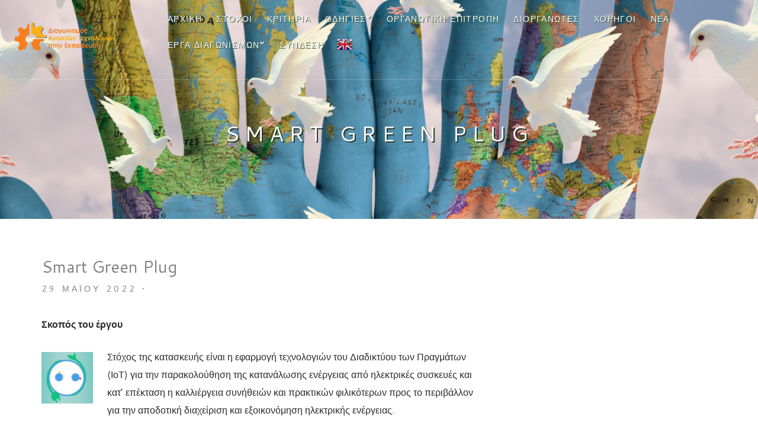

--- FILE ---
content_type: text/html; charset=UTF-8
request_url: https://openedtech.ellak.gr/robotics2022/smart-green-plug/
body_size: 11651
content:
<!doctype html>
<html lang="el">
<head>
	<meta charset="UTF-8">
	<meta name="viewport" content="width=device-width, initial-scale=1">
	<link rel="pingback" href="https://openedtech.ellak.gr/xmlrpc.php">
	<title>Smart Green Plug &#8211; Πανελλήνιος Διαγωνισμός  Ανοιχτών Τεχνολογιών στην Εκπαίδευση</title>
<meta name='robots' content='max-image-preview:large' />
<link rel='dns-prefetch' href='//openedtech.ellak.gr' />
<link rel="alternate" type="application/rss+xml" title="Ροή RSS &raquo; Πανελλήνιος Διαγωνισμός  Ανοιχτών Τεχνολογιών στην Εκπαίδευση" href="https://openedtech.ellak.gr/feed/" />
<link rel="alternate" type="application/rss+xml" title="Ροή Σχολίων &raquo; Πανελλήνιος Διαγωνισμός  Ανοιχτών Τεχνολογιών στην Εκπαίδευση" href="https://openedtech.ellak.gr/comments/feed/" />
<script type="text/javascript">
/* <![CDATA[ */
window._wpemojiSettings = {"baseUrl":"https:\/\/s.w.org\/images\/core\/emoji\/15.0.3\/72x72\/","ext":".png","svgUrl":"https:\/\/s.w.org\/images\/core\/emoji\/15.0.3\/svg\/","svgExt":".svg","source":{"concatemoji":"https:\/\/openedtech.ellak.gr\/wp-includes\/js\/wp-emoji-release.min.js?ver=6.5.4"}};
/*! This file is auto-generated */
!function(i,n){var o,s,e;function c(e){try{var t={supportTests:e,timestamp:(new Date).valueOf()};sessionStorage.setItem(o,JSON.stringify(t))}catch(e){}}function p(e,t,n){e.clearRect(0,0,e.canvas.width,e.canvas.height),e.fillText(t,0,0);var t=new Uint32Array(e.getImageData(0,0,e.canvas.width,e.canvas.height).data),r=(e.clearRect(0,0,e.canvas.width,e.canvas.height),e.fillText(n,0,0),new Uint32Array(e.getImageData(0,0,e.canvas.width,e.canvas.height).data));return t.every(function(e,t){return e===r[t]})}function u(e,t,n){switch(t){case"flag":return n(e,"\ud83c\udff3\ufe0f\u200d\u26a7\ufe0f","\ud83c\udff3\ufe0f\u200b\u26a7\ufe0f")?!1:!n(e,"\ud83c\uddfa\ud83c\uddf3","\ud83c\uddfa\u200b\ud83c\uddf3")&&!n(e,"\ud83c\udff4\udb40\udc67\udb40\udc62\udb40\udc65\udb40\udc6e\udb40\udc67\udb40\udc7f","\ud83c\udff4\u200b\udb40\udc67\u200b\udb40\udc62\u200b\udb40\udc65\u200b\udb40\udc6e\u200b\udb40\udc67\u200b\udb40\udc7f");case"emoji":return!n(e,"\ud83d\udc26\u200d\u2b1b","\ud83d\udc26\u200b\u2b1b")}return!1}function f(e,t,n){var r="undefined"!=typeof WorkerGlobalScope&&self instanceof WorkerGlobalScope?new OffscreenCanvas(300,150):i.createElement("canvas"),a=r.getContext("2d",{willReadFrequently:!0}),o=(a.textBaseline="top",a.font="600 32px Arial",{});return e.forEach(function(e){o[e]=t(a,e,n)}),o}function t(e){var t=i.createElement("script");t.src=e,t.defer=!0,i.head.appendChild(t)}"undefined"!=typeof Promise&&(o="wpEmojiSettingsSupports",s=["flag","emoji"],n.supports={everything:!0,everythingExceptFlag:!0},e=new Promise(function(e){i.addEventListener("DOMContentLoaded",e,{once:!0})}),new Promise(function(t){var n=function(){try{var e=JSON.parse(sessionStorage.getItem(o));if("object"==typeof e&&"number"==typeof e.timestamp&&(new Date).valueOf()<e.timestamp+604800&&"object"==typeof e.supportTests)return e.supportTests}catch(e){}return null}();if(!n){if("undefined"!=typeof Worker&&"undefined"!=typeof OffscreenCanvas&&"undefined"!=typeof URL&&URL.createObjectURL&&"undefined"!=typeof Blob)try{var e="postMessage("+f.toString()+"("+[JSON.stringify(s),u.toString(),p.toString()].join(",")+"));",r=new Blob([e],{type:"text/javascript"}),a=new Worker(URL.createObjectURL(r),{name:"wpTestEmojiSupports"});return void(a.onmessage=function(e){c(n=e.data),a.terminate(),t(n)})}catch(e){}c(n=f(s,u,p))}t(n)}).then(function(e){for(var t in e)n.supports[t]=e[t],n.supports.everything=n.supports.everything&&n.supports[t],"flag"!==t&&(n.supports.everythingExceptFlag=n.supports.everythingExceptFlag&&n.supports[t]);n.supports.everythingExceptFlag=n.supports.everythingExceptFlag&&!n.supports.flag,n.DOMReady=!1,n.readyCallback=function(){n.DOMReady=!0}}).then(function(){return e}).then(function(){var e;n.supports.everything||(n.readyCallback(),(e=n.source||{}).concatemoji?t(e.concatemoji):e.wpemoji&&e.twemoji&&(t(e.twemoji),t(e.wpemoji)))}))}((window,document),window._wpemojiSettings);
/* ]]> */
</script>
<link rel='stylesheet' id='dashicons-css' href='https://openedtech.ellak.gr/wp-includes/css/dashicons.min.css?ver=6.5.4' type='text/css' media='all' />
<link rel='stylesheet' id='theme-my-login-css' href='https://openedtech.ellak.gr/wp-content/plugins/theme-my-login/theme-my-login.css?ver=6.4.10' type='text/css' media='all' />
<link rel='stylesheet' id='flickity_css-css' href='https://openedtech.ellak.gr/wp-content/themes/robotics/assets/css/flickity.css?ver=6.5.4' type='text/css' media='all' />
<link rel='stylesheet' id='menu-icons-extra-css' href='https://openedtech.ellak.gr/wp-content/plugins/menu-icons/css/extra.min.css?ver=0.11.4' type='text/css' media='all' />
<style id='wp-emoji-styles-inline-css' type='text/css'>

	img.wp-smiley, img.emoji {
		display: inline !important;
		border: none !important;
		box-shadow: none !important;
		height: 1em !important;
		width: 1em !important;
		margin: 0 0.07em !important;
		vertical-align: -0.1em !important;
		background: none !important;
		padding: 0 !important;
	}
</style>
<link rel='stylesheet' id='wp-block-library-css' href='https://openedtech.ellak.gr/wp-includes/css/dist/block-library/style.min.css?ver=6.5.4' type='text/css' media='all' />
<style id='classic-theme-styles-inline-css' type='text/css'>
/*! This file is auto-generated */
.wp-block-button__link{color:#fff;background-color:#32373c;border-radius:9999px;box-shadow:none;text-decoration:none;padding:calc(.667em + 2px) calc(1.333em + 2px);font-size:1.125em}.wp-block-file__button{background:#32373c;color:#fff;text-decoration:none}
</style>
<style id='global-styles-inline-css' type='text/css'>
body{--wp--preset--color--black: #000000;--wp--preset--color--cyan-bluish-gray: #abb8c3;--wp--preset--color--white: #ffffff;--wp--preset--color--pale-pink: #f78da7;--wp--preset--color--vivid-red: #cf2e2e;--wp--preset--color--luminous-vivid-orange: #ff6900;--wp--preset--color--luminous-vivid-amber: #fcb900;--wp--preset--color--light-green-cyan: #7bdcb5;--wp--preset--color--vivid-green-cyan: #00d084;--wp--preset--color--pale-cyan-blue: #8ed1fc;--wp--preset--color--vivid-cyan-blue: #0693e3;--wp--preset--color--vivid-purple: #9b51e0;--wp--preset--gradient--vivid-cyan-blue-to-vivid-purple: linear-gradient(135deg,rgba(6,147,227,1) 0%,rgb(155,81,224) 100%);--wp--preset--gradient--light-green-cyan-to-vivid-green-cyan: linear-gradient(135deg,rgb(122,220,180) 0%,rgb(0,208,130) 100%);--wp--preset--gradient--luminous-vivid-amber-to-luminous-vivid-orange: linear-gradient(135deg,rgba(252,185,0,1) 0%,rgba(255,105,0,1) 100%);--wp--preset--gradient--luminous-vivid-orange-to-vivid-red: linear-gradient(135deg,rgba(255,105,0,1) 0%,rgb(207,46,46) 100%);--wp--preset--gradient--very-light-gray-to-cyan-bluish-gray: linear-gradient(135deg,rgb(238,238,238) 0%,rgb(169,184,195) 100%);--wp--preset--gradient--cool-to-warm-spectrum: linear-gradient(135deg,rgb(74,234,220) 0%,rgb(151,120,209) 20%,rgb(207,42,186) 40%,rgb(238,44,130) 60%,rgb(251,105,98) 80%,rgb(254,248,76) 100%);--wp--preset--gradient--blush-light-purple: linear-gradient(135deg,rgb(255,206,236) 0%,rgb(152,150,240) 100%);--wp--preset--gradient--blush-bordeaux: linear-gradient(135deg,rgb(254,205,165) 0%,rgb(254,45,45) 50%,rgb(107,0,62) 100%);--wp--preset--gradient--luminous-dusk: linear-gradient(135deg,rgb(255,203,112) 0%,rgb(199,81,192) 50%,rgb(65,88,208) 100%);--wp--preset--gradient--pale-ocean: linear-gradient(135deg,rgb(255,245,203) 0%,rgb(182,227,212) 50%,rgb(51,167,181) 100%);--wp--preset--gradient--electric-grass: linear-gradient(135deg,rgb(202,248,128) 0%,rgb(113,206,126) 100%);--wp--preset--gradient--midnight: linear-gradient(135deg,rgb(2,3,129) 0%,rgb(40,116,252) 100%);--wp--preset--font-size--small: 13px;--wp--preset--font-size--medium: 20px;--wp--preset--font-size--large: 36px;--wp--preset--font-size--x-large: 42px;--wp--preset--spacing--20: 0.44rem;--wp--preset--spacing--30: 0.67rem;--wp--preset--spacing--40: 1rem;--wp--preset--spacing--50: 1.5rem;--wp--preset--spacing--60: 2.25rem;--wp--preset--spacing--70: 3.38rem;--wp--preset--spacing--80: 5.06rem;--wp--preset--shadow--natural: 6px 6px 9px rgba(0, 0, 0, 0.2);--wp--preset--shadow--deep: 12px 12px 50px rgba(0, 0, 0, 0.4);--wp--preset--shadow--sharp: 6px 6px 0px rgba(0, 0, 0, 0.2);--wp--preset--shadow--outlined: 6px 6px 0px -3px rgba(255, 255, 255, 1), 6px 6px rgba(0, 0, 0, 1);--wp--preset--shadow--crisp: 6px 6px 0px rgba(0, 0, 0, 1);}:where(.is-layout-flex){gap: 0.5em;}:where(.is-layout-grid){gap: 0.5em;}body .is-layout-flex{display: flex;}body .is-layout-flex{flex-wrap: wrap;align-items: center;}body .is-layout-flex > *{margin: 0;}body .is-layout-grid{display: grid;}body .is-layout-grid > *{margin: 0;}:where(.wp-block-columns.is-layout-flex){gap: 2em;}:where(.wp-block-columns.is-layout-grid){gap: 2em;}:where(.wp-block-post-template.is-layout-flex){gap: 1.25em;}:where(.wp-block-post-template.is-layout-grid){gap: 1.25em;}.has-black-color{color: var(--wp--preset--color--black) !important;}.has-cyan-bluish-gray-color{color: var(--wp--preset--color--cyan-bluish-gray) !important;}.has-white-color{color: var(--wp--preset--color--white) !important;}.has-pale-pink-color{color: var(--wp--preset--color--pale-pink) !important;}.has-vivid-red-color{color: var(--wp--preset--color--vivid-red) !important;}.has-luminous-vivid-orange-color{color: var(--wp--preset--color--luminous-vivid-orange) !important;}.has-luminous-vivid-amber-color{color: var(--wp--preset--color--luminous-vivid-amber) !important;}.has-light-green-cyan-color{color: var(--wp--preset--color--light-green-cyan) !important;}.has-vivid-green-cyan-color{color: var(--wp--preset--color--vivid-green-cyan) !important;}.has-pale-cyan-blue-color{color: var(--wp--preset--color--pale-cyan-blue) !important;}.has-vivid-cyan-blue-color{color: var(--wp--preset--color--vivid-cyan-blue) !important;}.has-vivid-purple-color{color: var(--wp--preset--color--vivid-purple) !important;}.has-black-background-color{background-color: var(--wp--preset--color--black) !important;}.has-cyan-bluish-gray-background-color{background-color: var(--wp--preset--color--cyan-bluish-gray) !important;}.has-white-background-color{background-color: var(--wp--preset--color--white) !important;}.has-pale-pink-background-color{background-color: var(--wp--preset--color--pale-pink) !important;}.has-vivid-red-background-color{background-color: var(--wp--preset--color--vivid-red) !important;}.has-luminous-vivid-orange-background-color{background-color: var(--wp--preset--color--luminous-vivid-orange) !important;}.has-luminous-vivid-amber-background-color{background-color: var(--wp--preset--color--luminous-vivid-amber) !important;}.has-light-green-cyan-background-color{background-color: var(--wp--preset--color--light-green-cyan) !important;}.has-vivid-green-cyan-background-color{background-color: var(--wp--preset--color--vivid-green-cyan) !important;}.has-pale-cyan-blue-background-color{background-color: var(--wp--preset--color--pale-cyan-blue) !important;}.has-vivid-cyan-blue-background-color{background-color: var(--wp--preset--color--vivid-cyan-blue) !important;}.has-vivid-purple-background-color{background-color: var(--wp--preset--color--vivid-purple) !important;}.has-black-border-color{border-color: var(--wp--preset--color--black) !important;}.has-cyan-bluish-gray-border-color{border-color: var(--wp--preset--color--cyan-bluish-gray) !important;}.has-white-border-color{border-color: var(--wp--preset--color--white) !important;}.has-pale-pink-border-color{border-color: var(--wp--preset--color--pale-pink) !important;}.has-vivid-red-border-color{border-color: var(--wp--preset--color--vivid-red) !important;}.has-luminous-vivid-orange-border-color{border-color: var(--wp--preset--color--luminous-vivid-orange) !important;}.has-luminous-vivid-amber-border-color{border-color: var(--wp--preset--color--luminous-vivid-amber) !important;}.has-light-green-cyan-border-color{border-color: var(--wp--preset--color--light-green-cyan) !important;}.has-vivid-green-cyan-border-color{border-color: var(--wp--preset--color--vivid-green-cyan) !important;}.has-pale-cyan-blue-border-color{border-color: var(--wp--preset--color--pale-cyan-blue) !important;}.has-vivid-cyan-blue-border-color{border-color: var(--wp--preset--color--vivid-cyan-blue) !important;}.has-vivid-purple-border-color{border-color: var(--wp--preset--color--vivid-purple) !important;}.has-vivid-cyan-blue-to-vivid-purple-gradient-background{background: var(--wp--preset--gradient--vivid-cyan-blue-to-vivid-purple) !important;}.has-light-green-cyan-to-vivid-green-cyan-gradient-background{background: var(--wp--preset--gradient--light-green-cyan-to-vivid-green-cyan) !important;}.has-luminous-vivid-amber-to-luminous-vivid-orange-gradient-background{background: var(--wp--preset--gradient--luminous-vivid-amber-to-luminous-vivid-orange) !important;}.has-luminous-vivid-orange-to-vivid-red-gradient-background{background: var(--wp--preset--gradient--luminous-vivid-orange-to-vivid-red) !important;}.has-very-light-gray-to-cyan-bluish-gray-gradient-background{background: var(--wp--preset--gradient--very-light-gray-to-cyan-bluish-gray) !important;}.has-cool-to-warm-spectrum-gradient-background{background: var(--wp--preset--gradient--cool-to-warm-spectrum) !important;}.has-blush-light-purple-gradient-background{background: var(--wp--preset--gradient--blush-light-purple) !important;}.has-blush-bordeaux-gradient-background{background: var(--wp--preset--gradient--blush-bordeaux) !important;}.has-luminous-dusk-gradient-background{background: var(--wp--preset--gradient--luminous-dusk) !important;}.has-pale-ocean-gradient-background{background: var(--wp--preset--gradient--pale-ocean) !important;}.has-electric-grass-gradient-background{background: var(--wp--preset--gradient--electric-grass) !important;}.has-midnight-gradient-background{background: var(--wp--preset--gradient--midnight) !important;}.has-small-font-size{font-size: var(--wp--preset--font-size--small) !important;}.has-medium-font-size{font-size: var(--wp--preset--font-size--medium) !important;}.has-large-font-size{font-size: var(--wp--preset--font-size--large) !important;}.has-x-large-font-size{font-size: var(--wp--preset--font-size--x-large) !important;}
.wp-block-navigation a:where(:not(.wp-element-button)){color: inherit;}
:where(.wp-block-post-template.is-layout-flex){gap: 1.25em;}:where(.wp-block-post-template.is-layout-grid){gap: 1.25em;}
:where(.wp-block-columns.is-layout-flex){gap: 2em;}:where(.wp-block-columns.is-layout-grid){gap: 2em;}
.wp-block-pullquote{font-size: 1.5em;line-height: 1.6;}
</style>
<link rel='stylesheet' id='ellak-diadose-css-css' href='https://openedtech.ellak.gr/wp-content/plugins/ellak-diadose-bar/css/diadose_css.css?ver=6.5.4' type='text/css' media='all' />
<link rel='stylesheet' id='rotatingtweets-css' href='https://openedtech.ellak.gr/wp-content/plugins/rotatingtweets/css/style.css?ver=6.5.4' type='text/css' media='all' />
<link rel='stylesheet' id='zermatt-google-font-css' href='//fonts.googleapis.com/css?family=Lora%3A400%2C400italic%2C700%2C700italic&#038;ver=6.5.4' type='text/css' media='all' />
<link rel='stylesheet' id='zermatt-base-css' href='https://openedtech.ellak.gr/wp-content/themes/zermatt/css/base.css?ver=1.0.0' type='text/css' media='all' />
<link rel='stylesheet' id='flexslider-css' href='https://openedtech.ellak.gr/wp-content/themes/zermatt/css/flexslider.css?ver=2.5.0' type='text/css' media='all' />
<link rel='stylesheet' id='mmenu-css' href='https://openedtech.ellak.gr/wp-content/themes/zermatt/css/mmenu.css?ver=5.2.0' type='text/css' media='all' />
<link rel='stylesheet' id='font-awesome-css' href='https://openedtech.ellak.gr/wp-content/plugins/menu-icons/vendor/codeinwp/icon-picker/css/types/font-awesome.min.css?ver=4.7.0' type='text/css' media='all' />
<link rel='stylesheet' id='magnific-popup-css' href='https://openedtech.ellak.gr/wp-content/themes/zermatt/css/magnific.css?ver=1.0.0' type='text/css' media='all' />
<link rel='stylesheet' id='jquery-ui-datepicker-css' href='https://openedtech.ellak.gr/wp-content/themes/zermatt/css/jquery-ui-1.10.4.datepicker.min.css?ver=1.10.4' type='text/css' media='all' />
<link rel='stylesheet' id='justifiedGallery-css' href='https://openedtech.ellak.gr/wp-content/themes/zermatt/css/justifiedGallery.min.css?ver=3.6.0' type='text/css' media='all' />
<link rel='stylesheet' id='weather-icons-css' href='https://openedtech.ellak.gr/wp-content/themes/zermatt/css/weather-icons.css?ver=2.0.8' type='text/css' media='all' />
<link rel='stylesheet' id='slick-slider-css' href='https://openedtech.ellak.gr/wp-content/themes/zermatt/css/slick.css?ver=1.5.7' type='text/css' media='all' />
<link rel='stylesheet' id='zermatt-style-css' href='https://openedtech.ellak.gr/wp-content/themes/zermatt/style.css?ver=1.0.0' type='text/css' media='all' />
<style id='zermatt-style-inline-css' type='text/css'>
#ci-text-2 .widget-wrap { background-image: url(https://openedtech.ellak.gr/wp-content/uploads/sites/31/2024/09/Ο-7ος-Πανελλήνιος-Διαγωνισμός-Ανοιχτών-Τεχνολογιών-στην-Εκπαίδευση3_htm_a07cd901.png);background-repeat: no-repeat; } 

#ci-text-3 .widget-wrap { background-image: url(https://openedtech.ellak.gr/wp-content/uploads/sites/31/2021/02/b1.jpg);background-repeat: no-repeat; } 

#ci-text-8 .widget-wrap { background-image: url(https://openedtech.ellak.gr/wp-content/uploads/sites/31/2021/02/diagonismos_c.jpg);background-repeat: repeat; } 

#ci-text-16 .widget-wrap { background-image: url(https://openedtech.ellak.gr/wp-content/uploads/sites/31/2021/02/b3.jpg);background-repeat: no-repeat; } 

#ci-text-22 .widget-wrap { background-image: url(https://openedtech.ellak.gr/wp-content/uploads/sites/31/2024/09/park-light.jpg);background-repeat: no-repeat; } 

#ci-text-23 .widget-wrap { background-image: url(https://openedtech.ellak.gr/wp-content/uploads/sites/31/2021/02/b2.jpg);background-repeat: no-repeat; } 

</style>
<link rel='stylesheet' id='zermatt-style-child-css' href='https://openedtech.ellak.gr/wp-content/themes/robotics/style.css?ver=1.0.0' type='text/css' media='all' />
<link rel='stylesheet' id='tablepress-default-css' href='https://openedtech.ellak.gr/wp-content/plugins/tablepress/css/default.min.css?ver=1.14' type='text/css' media='all' />
<script type="text/javascript" src="https://openedtech.ellak.gr/wp-includes/js/jquery/jquery.min.js?ver=3.7.1" id="jquery-core-js"></script>
<script type="text/javascript" src="https://openedtech.ellak.gr/wp-includes/js/jquery/jquery-migrate.min.js?ver=3.4.1" id="jquery-migrate-js"></script>
<script type="text/javascript" src="https://openedtech.ellak.gr/wp-content/plugins/ellak-diadose-bar/js/diadose_js.js" id="ellak_diadose_animations-js"></script>
<link rel="https://api.w.org/" href="https://openedtech.ellak.gr/wp-json/" /><link rel="EditURI" type="application/rsd+xml" title="RSD" href="https://openedtech.ellak.gr/xmlrpc.php?rsd" />
<link rel="canonical" href="https://openedtech.ellak.gr/robotics2022/smart-green-plug/" />
<link rel='shortlink' href='https://openedtech.ellak.gr/?p=7705' />
<link rel="alternate" type="application/json+oembed" href="https://openedtech.ellak.gr/wp-json/oembed/1.0/embed?url=https%3A%2F%2Fopenedtech.ellak.gr%2Frobotics2022%2Fsmart-green-plug%2F" />
<link rel="alternate" type="text/xml+oembed" href="https://openedtech.ellak.gr/wp-json/oembed/1.0/embed?url=https%3A%2F%2Fopenedtech.ellak.gr%2Frobotics2022%2Fsmart-green-plug%2F&#038;format=xml" />
<style type="text/css">		.navigation > li ul a,
		.header .ci-dropdown-menu ul li a {
			color: #ffffff;
		}
				.header,
		.header a,
		.header .ci-dropdown-toggle,
		.header .btn,
		.page-title {
			color: #ffffff;
		}

		.header .ci-dropdown-toggle,
		.header .btn,
		.header .ci-dropdown-menu ul,
		.navigation ul {
			border-color: #ffffff;
		}

		.header .ci-dropdown-toggle:hover,
		.header .btn:hover,
		.header .btn:active,
		.header .btn:focus,
		.header .ci-dropdown-menu ul li a:hover,
		.header .ci-dropdown .sfHover > a,
		.header .ci-dropdown .sfHover > button,
		.header .ci-dropdown .current_page_item > a,
		.header .ci-dropdown .current-menu-item > a,
		.header .ci-dropdown .current-menu-ancestor > a,
		.header .ci-dropdown .current-menu-parent > a,
		.navigation > li ul a:hover,
		.navigation > li ul .sfHover > a {
			background-color: #ffffff;
		}

		.header .ci-dropdown-menu ul li a,
		.navigation ul li a {
			background-color: rgb(255,255,255);
		}
				a, a:hover,
		.item-title a:hover,
		.btn-white.btn-transparent:hover,
		.mobile-trigger:hover {
			color: #020202;
		}

		.ui-datepicker .ui-datepicker-header,
		.ui-datepicker .ui-datepicker-header .ui-state-hover,
		.ui-datepicker thead,
		.ui-datepicker td .ui-state-hover,
		.ui-datepicker td .ui-state-active,
		#paging .current,
		#paging a:hover,
		.room-slide-controls a:hover span,
		.booking-cta-inner,
		.item-tag {
			background-color: #020202;
		}

		.booking-form-inline input:focus,
		.room-slide-controls a:hover span {
			border-color: #020202;
		}
		</style><style type="text/css">.recentcomments a{display:inline !important;padding:0 !important;margin:0 !important;}</style><!-- All in one Favicon 4.7 --><link rel="icon" href="https://openedtech.ellak.gr/wp-content/uploads/sites/31/2019/07/cropped-Robotics_New_Logo_512x512-32x32.png" sizes="32x32" />
<link rel="icon" href="https://openedtech.ellak.gr/wp-content/uploads/sites/31/2019/07/cropped-Robotics_New_Logo_512x512-192x192.png" sizes="192x192" />
<link rel="apple-touch-icon" href="https://openedtech.ellak.gr/wp-content/uploads/sites/31/2019/07/cropped-Robotics_New_Logo_512x512-180x180.png" />
<meta name="msapplication-TileImage" content="https://openedtech.ellak.gr/wp-content/uploads/sites/31/2019/07/cropped-Robotics_New_Logo_512x512-270x270.png" />
	
	
 <link href="https://fonts.googleapis.com/css?family=Cantarell:400,700&display=swap" rel="stylesheet"> 
	
	<style> body { font-family: 'Cantarell', sans-serif!important ; }</style>
	
	
	
	
</head>
<body class="robotics2022-template-default single single-robotics2022 postid-7705 header-alt">


<div id="page">
	<header class="header header-default">
		<div class="container-fluid">
			<div class="row">
				<div class="col-xs-12">
					<div class="mast-head">
						<div class="mast-head-left">
							<h1 class="site-logo">
								<a href="https://openedtech.ellak.gr/">
																			<img src="https://openedtech.ellak.gr/wp-content/uploads/sites/31/2019/07/Robotics_New_Logo_06.png" alt="Πανελλήνιος Διαγωνισμός  Ανοιχτών Τεχνολογιών στην Εκπαίδευση"/>
																	</a>

							</h1>

															<p class="site-tagline"></p>
													</div><!-- .mast-head-left -->

						<div class="mast-head-right">
							<div class="mast-head-group">

																	<nav class="nav">
										<ul id="menu-menu1" class="navigation nav-clone"><li id="menu-item-85" class="menu-item menu-item-type-custom menu-item-object-custom menu-item-85"><a href="/">Αρχική</a></li>
<li id="menu-item-279" class="menu-item menu-item-type-post_type menu-item-object-page menu-item-279"><a href="https://openedtech.ellak.gr/stochi-tou-diagonismou/">Στόχοι</a></li>
<li id="menu-item-3092" class="menu-item menu-item-type-post_type menu-item-object-page menu-item-3092"><a href="https://openedtech.ellak.gr/kritiria/">Κριτήρια</a></li>
<li id="menu-item-84" class="menu-item menu-item-type-custom menu-item-object-custom menu-item-has-children menu-item-84"><a href="#">Οδηγίες</a>
<ul class="sub-menu">
	<li id="menu-item-13069" class="menu-item menu-item-type-post_type menu-item-object-page menu-item-13069"><a href="https://openedtech.ellak.gr/examples/">Παραδείγματα &#038; Ιδέες</a></li>
	<li id="menu-item-278" class="menu-item menu-item-type-post_type menu-item-object-page menu-item-278"><a href="https://openedtech.ellak.gr/pos-dimiourgo-tin-selida-tou-scholiou-mou-sto-robotics-ellak-gr/">Πως δημιουργώ σελίδα του έργου μου;</a></li>
	<li id="menu-item-276" class="menu-item menu-item-type-post_type menu-item-object-page menu-item-276"><a href="https://openedtech.ellak.gr/github-instructions/">Οδηγίες δημιουργίας αποθετηρίου στο Github</a></li>
	<li id="menu-item-433" class="menu-item menu-item-type-post_type menu-item-object-page menu-item-433"><a href="https://openedtech.ellak.gr/sichnes-erotisis/">Συχνές Ερωτήσεις</a></li>
	<li id="menu-item-285" class="menu-item menu-item-type-post_type menu-item-object-page menu-item-285"><a href="https://openedtech.ellak.gr/kanones-tou-diagonismou/">Κανόνες</a></li>
</ul>
</li>
<li id="menu-item-365" class="menu-item menu-item-type-post_type menu-item-object-page menu-item-365"><a href="https://openedtech.ellak.gr/organotiki-epitropi/">Οργανωτική Επιτροπή</a></li>
<li id="menu-item-5700" class="menu-item menu-item-type-post_type menu-item-object-page menu-item-5700"><a href="https://openedtech.ellak.gr/organisers/">Διοργανωτες</a></li>
<li id="menu-item-5575" class="menu-item menu-item-type-post_type menu-item-object-page menu-item-5575"><a href="https://openedtech.ellak.gr/sponsors/">Χορηγοί</a></li>
<li id="menu-item-778" class="menu-item menu-item-type-taxonomy menu-item-object-category menu-item-778"><a href="https://openedtech.ellak.gr/category/nea-tou-diagonismou/">Νέα</a></li>
<li id="menu-item-3970" class="menu-item menu-item-type-custom menu-item-object-custom menu-item-has-children menu-item-3970"><a href="#">Έργα Διαγωνισμών</a>
<ul class="sub-menu">
	<li id="menu-item-3038" class="menu-item menu-item-type-custom menu-item-object-custom menu-item-has-children menu-item-3038"><a href="#">Τα έργα του 1ου Διαγωνισμού</a>
	<ul class="sub-menu">
		<li id="menu-item-3031" class="menu-item menu-item-type-post_type menu-item-object-page menu-item-3031"><a href="https://openedtech.ellak.gr/2019nhpiagogeia/">Έργα Νηπιαγωγείων</a></li>
		<li id="menu-item-3035" class="menu-item menu-item-type-post_type menu-item-object-page menu-item-3035"><a href="https://openedtech.ellak.gr/2019dhmotika/">Έργα Δημοτικών</a></li>
		<li id="menu-item-3033" class="menu-item menu-item-type-post_type menu-item-object-page menu-item-3033"><a href="https://openedtech.ellak.gr/2019gymnasia/">Έργα Γυμνασίων</a></li>
		<li id="menu-item-3032" class="menu-item menu-item-type-post_type menu-item-object-page menu-item-3032"><a href="https://openedtech.ellak.gr/2019lykeia/">Έργα Λυκείων</a></li>
		<li id="menu-item-3034" class="menu-item menu-item-type-post_type menu-item-object-page menu-item-3034"><a href="https://openedtech.ellak.gr/2019epal/">Έργα ΕΠΑΛ</a></li>
		<li id="menu-item-3037" class="menu-item menu-item-type-post_type menu-item-object-page menu-item-3037"><a href="https://openedtech.ellak.gr/2019iek/">Έργα ΙΕΚ</a></li>
		<li id="menu-item-3036" class="menu-item menu-item-type-post_type menu-item-object-page menu-item-3036"><a href="https://openedtech.ellak.gr/2019aneksarthtes-omades/">Έργα ανεξάρτητων ομάδων</a></li>
		<li id="menu-item-3040" class="menu-item menu-item-type-post_type menu-item-object-page menu-item-3040"><a href="https://openedtech.ellak.gr/projects-2019/">Όλα τα έργα του 1ου Διαγωνισμού</a></li>
		<li id="menu-item-3097" class="menu-item menu-item-type-post_type menu-item-object-post menu-item-3097"><a href="https://openedtech.ellak.gr/2019/06/11/omades-pou-diakrithikan-2019/">Αποτελέσματα του 1ου Διαγωνισμού</a></li>
	</ul>
</li>
	<li id="menu-item-3844" class="menu-item menu-item-type-custom menu-item-object-custom menu-item-has-children menu-item-3844"><a href="#">2ος Πανελλήνιος Διαγωνισμός</a>
	<ul class="sub-menu">
		<li id="menu-item-4585" class="menu-item menu-item-type-post_type menu-item-object-page menu-item-4585"><a href="https://openedtech.ellak.gr/erga-nipiagogion-2ou-diagonismou/">Έργα Νηπιαγωγείων 2ου Διαγωνισμού</a></li>
		<li id="menu-item-4584" class="menu-item menu-item-type-post_type menu-item-object-page menu-item-4584"><a href="https://openedtech.ellak.gr/erga-dimotikon-2ou-diagonismou/">Έργα Δημοτικών 2ου Διαγωνισμού</a></li>
		<li id="menu-item-4586" class="menu-item menu-item-type-post_type menu-item-object-page menu-item-4586"><a href="https://openedtech.ellak.gr/erga-gimnasion-2ou-diagonismou/">Έργα Γυμνασίων 2ου Διαγωνισμού</a></li>
		<li id="menu-item-4583" class="menu-item menu-item-type-post_type menu-item-object-page menu-item-4583"><a href="https://openedtech.ellak.gr/erga-likion-2ou-diagonismou/">Έργα Λυκείων 2ου Διαγωνισμού</a></li>
		<li id="menu-item-4599" class="menu-item menu-item-type-post_type menu-item-object-page menu-item-4599"><a href="https://openedtech.ellak.gr/erga-epal-2ou-diagonismou/">Έργα ΕΠΑΛ 2ου Διαγωνισμού</a></li>
		<li id="menu-item-5562" class="menu-item menu-item-type-custom menu-item-object-custom menu-item-5562"><a href="https://openedtech.ellak.gr/robotics2020/">Όλα τα έργα</a></li>
		<li id="menu-item-3843" class="menu-item menu-item-type-post_type menu-item-object-page menu-item-3843"><a href="https://openedtech.ellak.gr/2nd-phase-2020/">Όλες οι προτάσεις έργων</a></li>
	</ul>
</li>
	<li id="menu-item-5979" class="menu-item menu-item-type-custom menu-item-object-custom menu-item-has-children menu-item-5979"><a href="#">3ος Πανελλήνιος Διαγωνισμός</a>
	<ul class="sub-menu">
		<li id="menu-item-13029" class="menu-item menu-item-type-taxonomy menu-item-object-eikosiena menu-item-13029"><a href="https://openedtech.ellak.gr/2021/nipiagogeia/">Νηπιαγωγεία</a></li>
		<li id="menu-item-13025" class="menu-item menu-item-type-taxonomy menu-item-object-eikosiena menu-item-13025"><a href="https://openedtech.ellak.gr/2021/dhmotika/">Δημοτικά</a></li>
		<li id="menu-item-13027" class="menu-item menu-item-type-taxonomy menu-item-object-eikosiena menu-item-13027"><a href="https://openedtech.ellak.gr/2021/gymnasia/">Γυμνάσια</a></li>
		<li id="menu-item-13028" class="menu-item menu-item-type-taxonomy menu-item-object-eikosiena menu-item-13028"><a href="https://openedtech.ellak.gr/2021/lykeia/">Λύκεια</a></li>
		<li id="menu-item-13030" class="menu-item menu-item-type-taxonomy menu-item-object-eikosiena menu-item-13030"><a href="https://openedtech.ellak.gr/2021/epal/">ΕΠΑΛ</a></li>
		<li id="menu-item-13026" class="menu-item menu-item-type-taxonomy menu-item-object-eikosiena menu-item-13026"><a href="https://openedtech.ellak.gr/2021/anexartites/">Ανεξάρτητες Ομάδες</a></li>
		<li id="menu-item-7064" class="menu-item menu-item-type-custom menu-item-object-custom menu-item-7064"><a href="https://openedtech.ellak.gr/robotics2021/">Όλα τα έργα</a></li>
		<li id="menu-item-5978" class="menu-item menu-item-type-post_type menu-item-object-page menu-item-5978"><a href="https://openedtech.ellak.gr/2nd-phase-2021/">Όλες οι προτάσεις έργων</a></li>
		<li id="menu-item-7078" class="menu-item menu-item-type-post_type menu-item-object-post menu-item-7078"><a href="https://openedtech.ellak.gr/2021/11/10/apotelesmata-axiologisis-ergon-tou-3ou-panelliniou-diagonismou-anichton-technologion/">Τα Αποτελέσματα του 3ου Πανελλήνιου Διαγωνισμού</a></li>
	</ul>
</li>
	<li id="menu-item-8616" class="menu-item menu-item-type-custom menu-item-object-custom menu-item-has-children menu-item-8616"><a href="#">4ος Πανελλήνιος Διαγωνσιμός</a>
	<ul class="sub-menu">
		<li id="menu-item-13034" class="menu-item menu-item-type-taxonomy menu-item-object-eikosiduo menu-item-13034"><a href="https://openedtech.ellak.gr/2022/nipiagogeia/">Νηπιαγωγεία</a></li>
		<li id="menu-item-13032" class="menu-item menu-item-type-taxonomy menu-item-object-eikosiduo menu-item-13032"><a href="https://openedtech.ellak.gr/2022/dhmotika/">Δημοτικά</a></li>
		<li id="menu-item-13033" class="menu-item menu-item-type-taxonomy menu-item-object-eikosiduo menu-item-13033"><a href="https://openedtech.ellak.gr/2022/gymnasia/">Γυμνάσια</a></li>
		<li id="menu-item-13035" class="menu-item menu-item-type-taxonomy menu-item-object-eikosiduo menu-item-13035"><a href="https://openedtech.ellak.gr/2022/lykeia/">Λύκεια</a></li>
		<li id="menu-item-13036" class="menu-item menu-item-type-taxonomy menu-item-object-eikosiduo current-robotics2022-ancestor current-menu-parent current-robotics2022-parent menu-item-13036"><a href="https://openedtech.ellak.gr/2022/epal/">ΕΠΑΛ</a></li>
		<li id="menu-item-13031" class="menu-item menu-item-type-taxonomy menu-item-object-eikosiduo menu-item-13031"><a href="https://openedtech.ellak.gr/2022/anexartites/">Ανεξάρτητες Ομάδες</a></li>
		<li id="menu-item-8623" class="menu-item menu-item-type-custom menu-item-object-custom menu-item-8623"><a href="https://openedtech.ellak.gr/robotics2022/">Όλα τα έργα</a></li>
		<li id="menu-item-8624" class="menu-item menu-item-type-custom menu-item-object-custom menu-item-8624"><a href="https://openedtech.ellak.gr/2ndphase-2022/">Όλες οι προτάσεις έργων</a></li>
		<li id="menu-item-8627" class="menu-item menu-item-type-post_type menu-item-object-page menu-item-8627"><a href="https://openedtech.ellak.gr/apotelesmata-axiologisis-ergon-tou-4ou-panelliniou-diagonismou-anichton-technologion/">Τα Αποτελέσματα του 4ου Πανελλήνιου Διαγωνισμού</a></li>
	</ul>
</li>
	<li id="menu-item-10781" class="menu-item menu-item-type-custom menu-item-object-custom menu-item-has-children menu-item-10781"><a href="#">5ος Πανελλήνιος Διαγωνισμός</a>
	<ul class="sub-menu">
		<li id="menu-item-12930" class="menu-item menu-item-type-taxonomy menu-item-object-eikositria menu-item-12930"><a href="https://openedtech.ellak.gr/2023/nipiagogeia/">Έργα Νηπιαγωγείων</a></li>
		<li id="menu-item-12932" class="menu-item menu-item-type-taxonomy menu-item-object-eikositria menu-item-12932"><a href="https://openedtech.ellak.gr/2023/dhmotika/">Έργα Δημοτικών</a></li>
		<li id="menu-item-12933" class="menu-item menu-item-type-taxonomy menu-item-object-eikositria menu-item-12933"><a href="https://openedtech.ellak.gr/2023/gymnasia/">Έργα Γυμνασίων</a></li>
		<li id="menu-item-12934" class="menu-item menu-item-type-taxonomy menu-item-object-eikositria menu-item-12934"><a href="https://openedtech.ellak.gr/2023/lykeia/">Έργα Λυκείων</a></li>
		<li id="menu-item-12935" class="menu-item menu-item-type-taxonomy menu-item-object-eikositria menu-item-12935"><a href="https://openedtech.ellak.gr/2023/epal/">Έργα ΕΠΑΛ</a></li>
		<li id="menu-item-12936" class="menu-item menu-item-type-taxonomy menu-item-object-eikositria menu-item-12936"><a href="https://openedtech.ellak.gr/2023/iek/">Έργα ΙΕΚ</a></li>
		<li id="menu-item-12931" class="menu-item menu-item-type-taxonomy menu-item-object-eikositria menu-item-12931"><a href="https://openedtech.ellak.gr/2023/anexartites/">Έργα Ανεξάρτητων Ομάδων</a></li>
		<li id="menu-item-10792" class="menu-item menu-item-type-custom menu-item-object-custom menu-item-10792"><a href="https://openedtech.ellak.gr/robotics2023/">Όλα τα έργα του 5ου Διαγωνισμού</a></li>
		<li id="menu-item-10793" class="menu-item menu-item-type-custom menu-item-object-custom menu-item-10793"><a href="https://openedtech.ellak.gr/2ndphase-2023/">Όλες οι  προτάσεις έργων</a></li>
	</ul>
</li>
	<li id="menu-item-12979" class="menu-item menu-item-type-custom menu-item-object-custom menu-item-has-children menu-item-12979"><a href="#">6ος Πανελλήνιος Διαγωνισμός</a>
	<ul class="sub-menu">
		<li id="menu-item-12982" class="menu-item menu-item-type-taxonomy menu-item-object-eikositesera menu-item-12982"><a href="https://openedtech.ellak.gr/2024/nipiagogeia/">Νηπιαγωγεία</a></li>
		<li id="menu-item-12983" class="menu-item menu-item-type-taxonomy menu-item-object-eikositesera menu-item-12983"><a href="https://openedtech.ellak.gr/2024/dhmotiko/">Δημοτικό</a></li>
		<li id="menu-item-12981" class="menu-item menu-item-type-taxonomy menu-item-object-eikositesera menu-item-12981"><a href="https://openedtech.ellak.gr/2024/gymnasia/">Γυμνάσια</a></li>
		<li id="menu-item-12984" class="menu-item menu-item-type-taxonomy menu-item-object-eikositesera menu-item-12984"><a href="https://openedtech.ellak.gr/2024/lykeia/">Λύκεια</a></li>
		<li id="menu-item-12980" class="menu-item menu-item-type-taxonomy menu-item-object-eikositesera menu-item-12980"><a href="https://openedtech.ellak.gr/2024/anexartites/">Ανεξάρτητες Ομάδες</a></li>
		<li id="menu-item-12985" class="menu-item menu-item-type-taxonomy menu-item-object-eikositesera menu-item-12985"><a href="https://openedtech.ellak.gr/2024/epal/">ΕΠΑΛ-E.K</a></li>
		<li id="menu-item-12986" class="menu-item menu-item-type-taxonomy menu-item-object-eikositesera menu-item-12986"><a href="https://openedtech.ellak.gr/2024/iek/">ΙΕΚ</a></li>
		<li id="menu-item-13039" class="menu-item menu-item-type-custom menu-item-object-custom menu-item-13039"><a href="https://openedtech.ellak.gr/2ndphase-2024/">Όλες οι προτάσεις έργων</a></li>
		<li id="menu-item-13037" class="menu-item menu-item-type-custom menu-item-object-custom menu-item-13037"><a href="https://openedtech.ellak.gr/robotics2024/">Όλα τα έργα</a></li>
		<li id="menu-item-13038" class="menu-item menu-item-type-custom menu-item-object-custom menu-item-13038"><a href="https://openedtech.ellak.gr/2024/06/21/6th-openedtech-results/">Αποτελέσματα του 6ου Διαγωνισμού</a></li>
	</ul>
</li>
	<li id="menu-item-14724" class="menu-item menu-item-type-custom menu-item-object-custom menu-item-has-children menu-item-14724"><a href="#">7ος Πανελλήνιος Διαγωνισμός</a>
	<ul class="sub-menu">
		<li id="menu-item-14726" class="menu-item menu-item-type-custom menu-item-object-custom menu-item-14726"><a href="https://openedtech.ellak.gr/robotics2025/">Όλα τα Έργα του Διαγωνισμού</a></li>
		<li id="menu-item-14729" class="menu-item menu-item-type-taxonomy menu-item-object-eikosipente menu-item-14729"><a href="https://openedtech.ellak.gr/2025/nipiagogeia/">Έργα Νηπιαγωγείων</a></li>
		<li id="menu-item-14731" class="menu-item menu-item-type-taxonomy menu-item-object-eikosipente menu-item-14731"><a href="https://openedtech.ellak.gr/2025/dhmotiko/">Έργα Δημοτικών</a></li>
		<li id="menu-item-14728" class="menu-item menu-item-type-taxonomy menu-item-object-eikosipente menu-item-14728"><a href="https://openedtech.ellak.gr/2025/gymnasia/">Έργα Γυμνασίων</a></li>
		<li id="menu-item-14732" class="menu-item menu-item-type-taxonomy menu-item-object-eikosipente menu-item-14732"><a href="https://openedtech.ellak.gr/2025/lykeia/">Έργα Λυκείων</a></li>
		<li id="menu-item-14730" class="menu-item menu-item-type-taxonomy menu-item-object-eikosipente menu-item-14730"><a href="https://openedtech.ellak.gr/2025/epal/">Έργα ΕΠΑΛ-E.K</a></li>
		<li id="menu-item-14733" class="menu-item menu-item-type-taxonomy menu-item-object-eikosipente menu-item-14733"><a href="https://openedtech.ellak.gr/2025/iek/">Έργα ΙΕΚ</a></li>
		<li id="menu-item-14727" class="menu-item menu-item-type-taxonomy menu-item-object-eikosipente menu-item-14727"><a href="https://openedtech.ellak.gr/2025/anexartites/">Έργα από Ανεξάρτητες Ομάδες</a></li>
	</ul>
</li>
</ul>
</li>
<li id="menu-item-3131" class="menu-item menu-item-type-custom menu-item-object-custom menu-item-3131"><a href="https://openedtech.ellak.gr/login/">Σύνδεση</a></li>
<li id="menu-item-5672" class="en-flag-menu menu-item menu-item-type-custom menu-item-object-custom menu-item-has-children menu-item-5672"><a href="https://openedtech.ellak.gr/8th-open-technologies-in-education-competition/">EN</a>
<ul class="sub-menu">
	<li id="menu-item-3919" class="menu-item menu-item-type-post_type menu-item-object-page menu-item-3919"><a href="https://openedtech.ellak.gr/sponsorship/">sponsorship</a></li>
</ul>
</li>
</ul>									</nav>
									<!-- <a  class='flag-href' href="https://openedtech.ellak.gr/2nd-pan-hellenic-open-robotics-competition/"><div class='en-flag'></div></a> -->
								
									<div class="resort-info">
		<div class="resort-weather">
			<span class="resort-temperature"></span>
			<i class="wi"></i>
		</div>
		<div class="resort-location">
			<span class="resort-town"></span>
			<span class="resort-country"></span>
		</div>
	</div>

								
								
								
								<a href="#mobilemenu" class="mobile-trigger">
									<i class="fa fa-navicon"></i>
								</a>
							</div>
						</div>
						<!-- .mast-head-right -->
					</div>
				</div>
			</div>
		</div>
		<div id="mobilemenu">

		</div>
	</header>

<div class="hero-wrap">
	<div class="page-hero" style="background-color: #252525;background-image: url(https://openedtech.ellak.gr/wp-content/uploads/sites/31/2023/09/cropped-habd1.png);">
		<div class="container">
			<div class="row">
				<div class="col-xs-12">
					<h2 class="page-title">Smart Green Plug</h2>

										
									</div>
			</div>
		</div>
	</div>
</div>

<main class="main">
	<div class="container">
		<div class="row">
			<div class="col-md-8">
									<article id="post-7705" class="entry post-7705 robotics2022 type-robotics2022 status-publish hentry eikosiduo-epal">
						<h1 class="entry-title">Smart Green Plug</h1>

						<div class="entry-meta">
							<time class="entry-time" datetime="2022-05-29T21:43:06+03:00">
								29 Μαΐου 2022							</time>
							&bull;
							<span class="entry-categories"></span>
						</div>
						
						<div class="entry-content">
							<p><strong>Σκοπός του έργου</strong></p>
<p><img decoding="async" class="wp-image-7710 alignleft" src="https://openedtech.ellak.gr/wp-content/uploads/sites/31/2022/05/logo_SGP-297x300.jpg" alt="" width="87" height="88" srcset="https://openedtech.ellak.gr/wp-content/uploads/sites/31/2022/05/logo_SGP-297x300.jpg 297w, https://openedtech.ellak.gr/wp-content/uploads/sites/31/2022/05/logo_SGP-1015x1024.jpg 1015w, https://openedtech.ellak.gr/wp-content/uploads/sites/31/2022/05/logo_SGP-150x150.jpg 150w, https://openedtech.ellak.gr/wp-content/uploads/sites/31/2022/05/logo_SGP-768x775.jpg 768w, https://openedtech.ellak.gr/wp-content/uploads/sites/31/2022/05/logo_SGP-1522x1536.jpg 1522w, https://openedtech.ellak.gr/wp-content/uploads/sites/31/2022/05/logo_SGP-100x100.jpg 100w, https://openedtech.ellak.gr/wp-content/uploads/sites/31/2022/05/logo_SGP-750x750.jpg 750w, https://openedtech.ellak.gr/wp-content/uploads/sites/31/2022/05/logo_SGP.jpg 1681w" sizes="(max-width: 87px) 100vw, 87px" />Στόχος της κατασκευής είναι η εφαρμογή τεχνολογιών του Διαδικτύου των Πραγμάτων (ΙοΤ) για την παρακολούθηση της κατανάλωσης ενέργειας από ηλεκτρικές συσκευές και κατ’ επέκταση η καλλιέργεια συνήθειών και πρακτικών φιλικότερων προς το περιβάλλον για την αποδοτική διαχείριση και εξοικονόμηση ηλεκτρικής ενέργειας.</p>
<p>Το έργο μας εντάσσεται στην κατηγορία της εξοικονόμησης πόρων καθώς στοχεύει στην εξοικονόμηση ηλεκτρικής ενέργειας. Ποιο συγκεκριμένα, η συσκευή μας θα μπορεί να ελέγχει τις ηλεκτρικές συσκευές και αν η χρήση τους είναι  ενεργοβόρα  ή έχει διαγνωστεί κάποιο πρόβλημα, η συσκευή θα στέλνει μήνυμα στον χρήστη ώστε το πρόβλημα να αντιμετωπιστεί.</p>
<p>Γενικότερα, η εξοικείωση με τη λειτουργία των έξυπνων συσκευών για τον έλεγχο και τη μείωση της κατανάλωσης ηλεκτρικής ενέργειας, αναμένεται να συμβάλει στην αλλαγή ενεργειακών συμπεριφορών των εμπλεκομένων μαθητών και εκπαιδευτικών αλλά και ολόκληρης της σχολικής κοινότητας.</p>
<p><img fetchpriority="high" decoding="async" class="size-medium wp-image-7707 aligncenter" src="https://openedtech.ellak.gr/wp-content/uploads/sites/31/2022/05/IMG_SGP1-300x225.jpg" alt="" width="300" height="225" srcset="https://openedtech.ellak.gr/wp-content/uploads/sites/31/2022/05/IMG_SGP1-300x225.jpg 300w, https://openedtech.ellak.gr/wp-content/uploads/sites/31/2022/05/IMG_SGP1-1024x766.jpg 1024w, https://openedtech.ellak.gr/wp-content/uploads/sites/31/2022/05/IMG_SGP1-768x575.jpg 768w, https://openedtech.ellak.gr/wp-content/uploads/sites/31/2022/05/IMG_SGP1-1536x1150.jpg 1536w, https://openedtech.ellak.gr/wp-content/uploads/sites/31/2022/05/IMG_SGP1-401x300.jpg 401w, https://openedtech.ellak.gr/wp-content/uploads/sites/31/2022/05/IMG_SGP1.jpg 2000w" sizes="(max-width: 300px) 100vw, 300px" /></p>
<p>&nbsp;</p>
<p><strong>ΤΕΧΝΙΚΑ ΧΑΡΑΚΤΗΡΙΣΤΙΚΆ – ΠΕΡΙΓΡΑΦΗ ΤΟΥ ΕΡΓΟΥ</strong></p>
<p>Στην πιλοτική εφαρμογή του έργου  Smart Green Plug,  γίνεται καταμέτρηση της ηλεκτρικής ενέργειας που καταναλώνει ένας ηλεκτρονικός υπολογιστής σε εργαστήριο πληροφορικής του σχολείου.</p>
<p><img decoding="async" class=" wp-image-7708 alignleft" src="https://openedtech.ellak.gr/wp-content/uploads/sites/31/2022/05/IMG_SGP2-224x300.jpg" alt="" width="234" height="306" />Για την μέτρηση χρησιμοποιήθηκε ο αισθητήρας <strong>AC Current Sensor SEN0211</strong>. Ο συγκεκριμένος αισθητήρας προσαρμόζεται στη γραμμή AC και διαθέτει μονάδα μετατροπής σήματος ώστε να μετριέται η τρέχουσα τιμή του ρεύματος. Η έξοδος την μονάδας είναι αναλογική.</p>
<p>Η αναλογική έξοδος της μονάδας μετατροπής του αισθητήρα συνδέεται σε μικροελεγκτή <strong>ESP32</strong>. Επιλέξαμε να χρησιμοποιήσουμε τον μικροελεγκτή ESP32 επειδή είναι ένα πολύ οικονομικό ολοκληρωμένο κύκλωμα που χρησιμοποιείται σε ένα μεγάλο εύρος ΙοΤ εφαρμογών. Υποστηρίζει συνδέσεις Wifi και Bluetooth για αποστολή και λήψη των δεδομένων, καθώς και ενσύρματα πρωτόκολλα σειριακής επικοινωνίας.</p>
<p>To <strong>Raspberry P</strong>i  χρησιμοποιείται ως εξυπηρετητής για την αποθήκευση, επεξεργασία και οπτικοποίηση των δεδομένων. Η πρόσβαση στον εξυπηρετητή γίνεται μέσω του δικτύου Wifi του σχολείου.</p>
<p>Ως γλώσσα προγραμματισμού έχει επιλεγεί η <strong>Python</strong> και πιο συγκεκριμένα η έκδοση mPython που υποστηρίζεται από το ESP32.</p>
													</div>
					</article>

					



							</div>

			<div class="col-md-4">
				<div class="sidebar">
	</div>
			</div>
		</div>
	</div>
</main>

	
	<footer class="footer">
		<div class="container">
			<div class="row">
				<div class="col-sm-6">
					<p>
						<a href="https://mathe.ellak.gr/" target="_blank">Υλοποίηση με χρήση του Ανοικτού Λογισμικού</a> <a href="https://wordpress.org/" target="_blank">Wordpress</a>					</p>
				</div>
				<div class="col-sm-6 text-right">
					<p>
						<a href="https://ellak.gr/ori-chrisis" target="_blank">Όροι Χρήσης</a> &amp; <a href="https://ellak.gr/privacy" target="_blank">Δήλωση Απορρήτου</a> | Άδεια χρήσης περιεχομένου: <a href="https://creativecommons.org/licenses/by-sa/4.0/deed.el">CC-BY-SA</a> | <a href="/pite-mas-ti-gnomi-sas">Επικοινωνία</a>					</p>
				</div>
			</div>
		</div>
	</footer>
</div>

<!-- Matomo -->
<script>
  var _paq = window._paq = window._paq || [];
  /* tracker methods like "setCustomDimension" should be called before "trackPageView" */
  _paq.push(["setCookieDomain", "*.openedtech.ellak.gr"]);
  _paq.push(['trackPageView']);
  _paq.push(['enableLinkTracking']);
  (function() {
    var u="https://stats.ellak.gr/";
    _paq.push(['setTrackerUrl', u+'matomo.php']);
    _paq.push(['setSiteId', '43']);
    var d=document, g=d.createElement('script'), s=d.getElementsByTagName('script')[0];
    g.async=true; g.src=u+'matomo.js'; s.parentNode.insertBefore(g,s);
  })();
</script>
<!-- End Matomo Code -->
<noscript><p><img src="https://stats.ellak.gr/matomo.php?rec=1&idsite=43&rec=1" style="border:0;" alt="" /></p></noscript>
<link rel='stylesheet' id='nlpcss-css' href='https://openedtech.ellak.gr/wp-content/plugins/network-latest-posts/css/default_style.css?ver=6.5.4' type='text/css' media='all' />
<script type="text/javascript" src="https://openedtech.ellak.gr/wp-content/themes/robotics/assets/js/flickity.pkgd.min.js?ver=2.1" id="flickity_js-js"></script>
<script type="text/javascript" src="https://openedtech.ellak.gr/wp-content/themes/robotics/assets/js/theme.js?ver=1.0" id="theme_js-js"></script>
<script type="text/javascript" src="https://openedtech.ellak.gr/wp-includes/js/jquery/ui/core.min.js?ver=1.13.2" id="jquery-ui-core-js"></script>
<script type="text/javascript" src="https://openedtech.ellak.gr/wp-includes/js/jquery/ui/datepicker.min.js?ver=1.13.2" id="jquery-ui-datepicker-js"></script>
<script type="text/javascript" id="jquery-ui-datepicker-js-after">
/* <![CDATA[ */
jQuery(function(jQuery){jQuery.datepicker.setDefaults({"closeText":"\u039a\u03bb\u03b5\u03af\u03c3\u03b9\u03bc\u03bf","currentText":"\u03a3\u03ae\u03bc\u03b5\u03c1\u03b1","monthNames":["\u0399\u03b1\u03bd\u03bf\u03c5\u03ac\u03c1\u03b9\u03bf\u03c2","\u03a6\u03b5\u03b2\u03c1\u03bf\u03c5\u03ac\u03c1\u03b9\u03bf\u03c2","\u039c\u03ac\u03c1\u03c4\u03b9\u03bf\u03c2","\u0391\u03c0\u03c1\u03af\u03bb\u03b9\u03bf\u03c2","\u039c\u03ac\u03b9\u03bf\u03c2","\u0399\u03bf\u03cd\u03bd\u03b9\u03bf\u03c2","\u0399\u03bf\u03cd\u03bb\u03b9\u03bf\u03c2","\u0391\u03cd\u03b3\u03bf\u03c5\u03c3\u03c4\u03bf\u03c2","\u03a3\u03b5\u03c0\u03c4\u03ad\u03bc\u03b2\u03c1\u03b9\u03bf\u03c2","\u039f\u03ba\u03c4\u03ce\u03b2\u03c1\u03b9\u03bf\u03c2","\u039d\u03bf\u03ad\u03bc\u03b2\u03c1\u03b9\u03bf\u03c2","\u0394\u03b5\u03ba\u03ad\u03bc\u03b2\u03c1\u03b9\u03bf\u03c2"],"monthNamesShort":["\u0399\u03b1\u03bd","\u03a6\u03b5\u03b2","\u039c\u03b1\u03c1","\u0391\u03c0\u03c1","\u039c\u03ac\u03b9","\u0399\u03bf\u03cd\u03bd","\u0399\u03bf\u03cd\u03bb","\u0391\u03c5\u03b3","\u03a3\u03b5\u03c0","\u039f\u03ba\u03c4","\u039d\u03bf\u03ad","\u0394\u03b5\u03ba"],"nextText":"\u0395\u03c0\u03cc\u03bc\u03b5\u03bd\u03bf","prevText":"\u03a0\u03c1\u03bf\u03b7\u03b3\u03bf\u03cd\u03bc\u03b5\u03bd\u03b1","dayNames":["\u039a\u03c5\u03c1\u03b9\u03b1\u03ba\u03ae","\u0394\u03b5\u03c5\u03c4\u03ad\u03c1\u03b1","\u03a4\u03c1\u03af\u03c4\u03b7","\u03a4\u03b5\u03c4\u03ac\u03c1\u03c4\u03b7","\u03a0\u03ad\u03bc\u03c0\u03c4\u03b7","\u03a0\u03b1\u03c1\u03b1\u03c3\u03ba\u03b5\u03c5\u03ae","\u03a3\u03ac\u03b2\u03b2\u03b1\u03c4\u03bf"],"dayNamesShort":["\u039a\u03c5","\u0394\u03b5","\u03a4\u03c1","\u03a4\u03b5","\u03a0\u03b5","\u03a0\u03b1","\u03a3\u03b1"],"dayNamesMin":["\u039a","\u0394","\u03a4","\u03a4","\u03a0","\u03a0","\u03a3"],"dateFormat":"d MM yy","firstDay":1,"isRTL":false});});
/* ]]> */
</script>
<script type="text/javascript" src="https://openedtech.ellak.gr/wp-content/themes/zermatt/js/superfish.js?ver=1.7.5" id="superfish-js"></script>
<script type="text/javascript" src="https://openedtech.ellak.gr/wp-content/themes/zermatt/js/jquery.mmenu.min.all.js?ver=5.2.0" id="mmenu-js"></script>
<script type="text/javascript" src="https://openedtech.ellak.gr/wp-content/themes/zermatt/js/jquery.flexslider.js?ver=2.5.0" id="flexslider-js"></script>
<script type="text/javascript" src="https://openedtech.ellak.gr/wp-content/themes/zermatt/js/jquery.fitvids.js?ver=1.1" id="fitVids-js"></script>
<script type="text/javascript" src="https://openedtech.ellak.gr/wp-content/themes/zermatt/js/jquery.magnific-popup.js?ver=1.0.0" id="magnific-popup-js"></script>
<script type="text/javascript" src="https://openedtech.ellak.gr/wp-content/themes/zermatt/js/slick.min.js?ver=1.5.7" id="slick-slider-js"></script>
<script type="text/javascript" src="https://openedtech.ellak.gr/wp-content/themes/zermatt/js/jquery.justifiedGallery.min.js?ver=3.6.0" id="justifiedGallery-js"></script>
<script type="text/javascript" id="zermatt-front-scripts-js-extra">
/* <![CDATA[ */
var zermatt_vars = {"ajaxurl":"https:\/\/openedtech.ellak.gr\/wp-admin\/admin-ajax.php","weather_nonce":"781b9f1428"};
/* ]]> */
</script>
<script type="text/javascript" src="https://openedtech.ellak.gr/wp-content/themes/zermatt/js/scripts.js?ver=1.0.0" id="zermatt-front-scripts-js"></script>

</body>
</html>
<!--Cached using Nginx-Helper on 2026-01-16 16:52:11. It took 132 queries executed in 0,576 seconds.-->
<!--Visit http://wordpress.org/extend/plugins/nginx-helper/faq/ for more details-->

--- FILE ---
content_type: text/css
request_url: https://openedtech.ellak.gr/wp-content/plugins/ellak-diadose-bar/css/diadose_css.css?ver=6.5.4
body_size: 715
content:
/*--------------------------------------------------------------
## DIADOSE BAR STYLING tt -- BY BROMOIRAS DAVID-OCT 24 2016
--------------------------------------------------------------*/
@keyframes orange-extend{
    100% {width: 1000px;}
}

@keyframes text-r-2-l-motion{
    0% {left: 1100px}
    100% {left: 200px}
}


.ellak-diadose-wrap{
    height: 45px;
    background-color: rgb(150, 200, 150);
    margin: 0px;
    padding: 0px;
    overflow: hidden;
}

.ellak-diadose-text-wrap-one :link, .ellak-diadose-text-wrap-two :link,
.ellak-diadose-text-wrap-zero :link {
    color: white;
    text-decoration: none;
}

.ellak-diadose-text-wrap-one :hover, .ellak-diadose-text-wrap-two :hover,
.ellak-diadose-text-wrap-zero :hover{
    color:#ececec;
    text-decoration: underline;
}

.ellak-diadose-text-wrap-one :visited, .ellak-diadose-text-wrap-two :visited,
.ellak-diadose-text-wrap-zero :visited{
    color: white;
    text-decoration: none;
}

@media screen and (max-width: 375px){
    .ellak-diadose-text-wrap-one, .ellak-diadose-text-wrap-two,
.ellak-diadose-text-wrap-zero {
        font-size: 13px;
        margin-top: -4px;
    }
}
@media screen and (min-width: 376) and (max-width: 640px){
    .ellak-diadose-text-wrap-one, .ellak-diadose-text-wrap-two,
.ellak-diadose-text-wrap-zero {
        font-size: 15px;
        margin-top: -7px;
    }
}
@media screen and (min-width: 641px){
    .ellak-diadose-text-wrap-one, .ellak-diadose-text-wrap-two,
.ellak-diadose-text-wrap-zero {
        font-size: 24px;
        font-weight: 400;
    }
}

.ellak-diadose{
    position: relative;
}

.ellak-diadose-non-text-wrap{
    position: absolute;
    top: 0px;
    left: 0px;
    display: inline-block;
}
.ellak-diadose-logo-wrap{
    float: left;
    z-index: 100;
    background-color: orange;
}

.ellak-diadose-logo-wrap  img{
    height: 45px;
    width: auto;
    max-width: 60px;
}

.ellak-diadose-birds-wrap{
    position: absolute;
    top: 0px;
    left: 0px;
}

.ellak-diadose-orange-frame{
    width: 20px;
    height: 45px;
    background-color: orange;
    display: inline-block;
    float: left;
    /*        animation-name: orange-extend;
            -webkit-animation-name: orange-extend;
            -moz-animation-name: orange-extend;
            animation-duration: 2.3s;
            -webkit-animation-duration: 2.3s;
            -moz-animation-duration: 2.3s;
            animation-fill-mode: forwards;
            -webkit-animation-fill-mode: forwards;
            -moz-animation-fill-mode: forwards;*/
}

.ellak-diadose-orange-frame > a {
    width: 100%;
}

.ellak-diadose-birds{
    display: inline-block;
    float: left;
    z-index: 400;
}

.ellak-diadose-birds > img{
    height: 45px;
    width: auto;
    max-width: 60px;
}

.ellak-diadose-text-wrap-one, .ellak-diadose-text-wrap-one > a, .ellak-diadose-text-wrap-two, .ellak-diadose-text-wrap-two > a, 
.ellak-diadose-text-wrap-zero, .ellak-diadose-text-wrap-zero > a {
    /*display: inline-block;*/
    z-index: 600;
    float: left;
    top: 5px;
}
.ellak-diadose-text-wrap-one, .ellak-diadose-text-wrap-two, .ellak-diadose-text-wrap-zero, .ellak-diadose-letter-wide{
    position: relative;
    letter-spacing: .8px;
    color: white;
    text-align: center;
}
.ellak-diadose-text-wrap-one, .ellak-diadose-text-wrap-two, .ellak-diadose-text-wrap-zero  {
    left: 6000px;
    /*animation-name: text-r-2-l-motion;
    -webkit-animation-name: text-r-2-l-motion;
    -moz-animation-name: text-r-2-l-motion;
    animation-duration: 2.3s;
    -webkit-animation-duration: 2.3s;
    -moz-animation-duration: 2.3s;
    animation-fill-mode: forwards;
    -webkit-animation-fill-mode: forwards;
    -moz-animation-fill-mode: forwards;*/
}


 .ellak-diadose-text-wrap-two a img {  float: left; margin-right: 10px;  }
    



--- FILE ---
content_type: text/css
request_url: https://openedtech.ellak.gr/wp-content/themes/robotics/stavros_css.css
body_size: 176
content:
.sidebar .widget-wrap.wrap-extra-pad{
  padding: 0;  
  border-left: 5px gray;    
}

.sidebar .widget_ci-hero {
  margin-left: 10px;
  border: none;
  border-left: 5px solid #D7D7D7;
  padding-bottom: 50px;
  padding-top:5px;
	margin-bottom: 0 !important;
  
}

.hero-content .btn, .hero-content .comment-reply-link{
  margin-top: 0;
  margin-left: 10px;
  
}

aside .widget-wrap.wrap-extra-pad .hero-content .btn.btn-transparent:hover{
  color: white;
  background-color: rgb(44, 44, 44);
  border: 2px solid #252525;
}
  
ul.social-icons {
	padding: 10px;
	list-style: none;
	text-align: center;
}
	
ul.social-icons li a{
	
	margin: 5px !important;
}

--- FILE ---
content_type: application/javascript
request_url: https://openedtech.ellak.gr/wp-content/themes/robotics/assets/js/theme.js?ver=1.0
body_size: 106
content:
var MainModule = (function($){
  
  var $organizersCarousel = $('.organizers-carousel')
  
  var initializeOrganizersCarousel = function(){
    
    $organizersCarousel.flickity({
      
      cellAlign: 'center',
      autoPlay: 1500,
      pauseAutoPlayOnHover: false,
      wrapAround: true,
      prevNextButtons: false,
      pageDots: false
    })
  }
  
  return{
    
    initializeOrganizersCarousel:initializeOrganizersCarousel
  }
})(jQuery)

jQuery(window).load(function(){
  
  MainModule.initializeOrganizersCarousel()
})